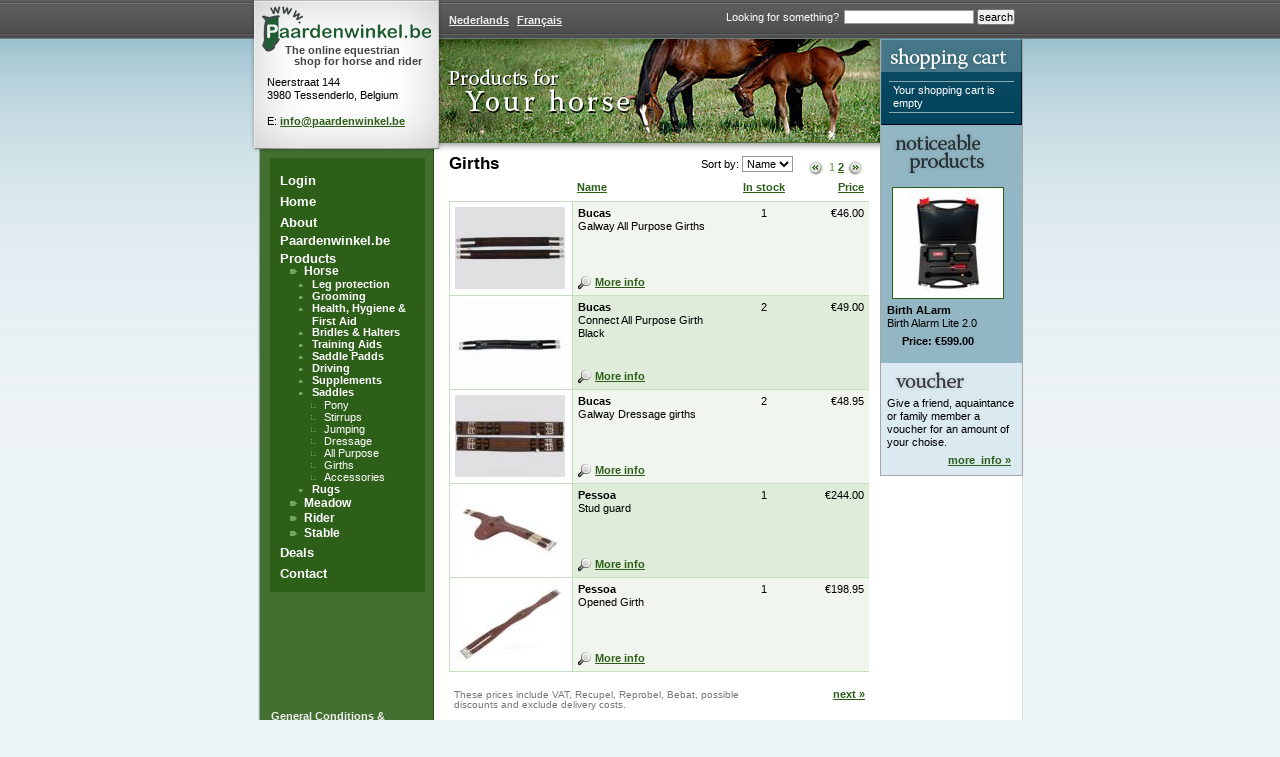

--- FILE ---
content_type: text/html; charset=utf-8
request_url: https://www.paardenwinkel.be/products/horse/saddles/girths
body_size: 5426
content:
<!DOCTYPE html PUBLIC "-//W3C//DTD XHTML 1.0 Transitional//EN" "http://www.w3.org/TR/2000/REC-xhtml1-200000126/DTD/xhtml1-transitional.dtd">
<html xmlns="http://www.w3.org/1999/xhtml" xml:lang="en" lang="en">
	<head>

		<meta http-equiv="content-type" content="text/html; charset=utf-8" />
		
		<title>Paardenwinkel.be - Girths</title>

		<meta name="title" content="Paardenwinkel.be - Girths" />
<meta name="description" content="Girths: Bucas Galway All Purpose Girths, Bucas Connect All Purpose Girth Black, Bucas Galway Dressage girths, Pessoa Stud guard, Pessoa Opened Girth, Pessoa Half Belly Girth, Protanner Belly Protector Girth, Bavière Girth Bavière, ..." />
<meta name="robots" content="index, follow" />
<meta name="language" content="en" />

		<link rel="stylesheet" type="text/css" media="screen" href="/css/main.css" />
<link rel="stylesheet" type="text/css" media="screen" href="/css/menu.css" />
<link rel="stylesheet" type="text/css" media="screen" href="/css/forms.css" />
<link rel="stylesheet" type="text/css" media="screen" href="/css/background.css" />
<link rel="stylesheet" type="text/css" media="screen" href="/css/logo.css" />
<link rel="stylesheet" type="text/css" media="screen" href="/css/leftbar.css" />
<link rel="stylesheet" type="text/css" media="screen" href="/css/center.css" />
<link rel="stylesheet" type="text/css" media="screen" href="/css/rightbar.css" />
<link rel="stylesheet" type="text/css" media="screen" href="/css/images.css" />
<link rel="stylesheet" type="text/css" media="screen" href="/css/switchLanguage.css" />

				<script type="text/javascript" src="/sf/js/prototype/prototype.js"></script>
<script type="text/javascript" src="/sf/js/prototype/controls.js"></script>
<script type="text/javascript" src="/sf/js/prototype/effects.js"></script>
<script type="text/javascript" src="/js/behaviour.js"></script>
<script type="text/javascript" src="/js/cssQuery/cssQuery-p.js"></script>
<script type="text/javascript" src="/js/main.js"></script>
<script type="text/javascript" src="/js/jsCss.js"></script>
<script type="text/javascript" src="/js/sortNpage.js"></script>
<script type="text/javascript" src="/js/modules/category.js"></script>
<script type="text/javascript" src="/js/modules/menu_item.js"></script>

		<link rel="shortcut icon" href="/favicon.ico" />

	</head>
	<body class="nsrv">
		<div id="container">
			<div id="wrapper">
				<div id="balk">
          <div id="search">
          <form method="post" action="/search/search">
	<label for="searchParam" style="width: 85px;">Looking for something?</label><input type="text" name="searchParam" id="searchParam" value="" />	<input type="submit" name="commit" value="search" />
</form>
          </div>
				</div>

				<div id="leftbar">
					<div id="logo">
						<div id="logoback"><a href="/en"><img alt="logo" src="/images/logo-trans.png" height="157" width="193" /></a></div>

<div id="logofront">
  <div id="slogan">
  	The online equestrian<br />&nbsp;&nbsp;&nbsp;shop for horse and rider  </div>

  <div id="contactInfo">
  	  	Neerstraat 144<br />  	3980 Tessenderlo, Belgium  	<br /><br />  	  	  	E: <a href="&#109;&#97;&#x69;&#108;&#x74;&#x6f;&#x3a;&#x69;&#x6e;&#102;&#111;&#64;&#x70;&#x61;&#97;&#x72;&#100;&#101;&#x6e;&#x77;i&#110;&#x6b;&#x65;&#x6c;&#x2e;&#x62;&#101;">&#105;&#110;&#102;&#x6f;&#x40;&#112;&#x61;&#x61;&#x72;&#x64;&#x65;&#x6e;w&#x69;&#110;&#x6b;&#x65;&#108;&#x2e;&#98;&#x65;</a>  </div>
</div>					</div>

					<div id="menu">
							<ul id="menuList-1"><li id="item_272"><a href="/_"> </a></li><li id="item_279"><a href="/login">Login</a></li><li id="item_2"><a href="/en">Home</a></li><li id="item_3"><a href="javascript:void(0);" onmouseover="window.status=window.defaultStatus; return true;" onclick="Element.toggle(this.nextSibling.nextSibling);">About Paardenwinkel.be</a> <ul id="about_paardenwinkel_be-3" style="display:none;"><li id="item_173"><a href="/about_paardenwinkel_be/impressum">Impressum</a></li><li id="item_188"><a href="/about_paardenwinkel_be/our_shop">Our Shop</a></li></ul></li><li id="item_4"><a href="javascript:void(0);" onmouseover="window.status=window.defaultStatus; return true;" onclick="Element.toggle(this.nextSibling.nextSibling);">Products</a> <ul id="products-4" style="display:none;"><li id="item_5"><a href="javascript:void(0);" onmouseover="window.status=window.defaultStatus; return true;" onclick="Element.toggle(this.nextSibling.nextSibling);">Horse</a> <ul id="horse-5" style="display:none;"><li id="item_57"><a href="javascript:void(0);" onmouseover="window.status=window.defaultStatus; return true;" onclick="Element.toggle(this.nextSibling.nextSibling);">Leg protection</a> <ul id="leg_protection-57" style="display:none;"><li id="item_58"><a href="/products/horse/leg_protection/travel_boots">Travel Boots</a></li><li id="item_59"><a href="/products/horse/leg_protection/over-reach_boots">Over-Reach Boots</a></li><li id="item_60"><a href="/products/horse/leg_protection/tendon_and_fetlock_boots">Tendon and Fetlock Boots</a></li><li id="item_61"><a href="/products/horse/leg_protection/bandages">Bandages</a></li></ul></li><li id="item_78"><a href="javascript:void(0);" onmouseover="window.status=window.defaultStatus; return true;" onclick="Element.toggle(this.nextSibling.nextSibling);">Grooming</a> <ul id="grooming-78" style="display:none;"><li id="item_79"><a href="/products/horse/grooming/insect_repellents">Insect Repellents</a></li><li id="item_81"><a href="/products/horse/grooming/coat_care">Coat Care</a></li><li id="item_82"><a href="/products/horse/grooming/leather_care">Leather Care</a></li><li id="item_83"><a href="/products/horse/grooming/hoof_care">Hoof Care</a></li><li id="item_85"><a href="/products/horse/grooming/horse_clippers">Horse Clippers</a></li></ul></li><li id="item_87"><a href="javascript:void(0);" onmouseover="window.status=window.defaultStatus; return true;" onclick="Element.toggle(this.nextSibling.nextSibling);">Health, Hygiene & First Aid</a> <ul id="health_hygiene_first_aid-87" style="display:none;"><li id="item_170"><a href="/products/horse/health_hygiene_first_aid/insect_repellents">Insect Repellents</a></li><li id="item_172"><a href="/products/horse/health_hygiene_first_aid/general_care">General Care</a></li><li id="item_196"><a href="/products/horse/health_hygiene_first_aid/first_aid">First Aid</a></li></ul></li><li id="item_89"><a href="javascript:void(0);" onmouseover="window.status=window.defaultStatus; return true;" onclick="Element.toggle(this.nextSibling.nextSibling);">Bridles & Halters</a> <ul id="bridles_halters-89" style="display:none;"><li id="item_90"><a href="/products/horse/bridles_halters/bridles">Bridles</a></li><li id="item_92"><a href="/products/horse/bridles_halters/halters">Halters</a></li><li id="item_93"><a href="/products/horse/bridles_halters/halter_leads">Halter Leads</a></li><li id="item_138"><a href="/products/horse/bridles_halters/bits_happy_mouth">Bits Happy Mouth</a></li><li id="item_217"><a href="javascript:void(0);" onmouseover="window.status=window.defaultStatus; return true;" onclick="Element.toggle(this.nextSibling.nextSibling);">Pessoa Metalab Bits</a> <ul id="pessoa_metalab_bits-217" style="display:none;"><li id="item_220"><a href="/products/horse/bridles_halters/pessoa_metalab_bits/egg_but_bit">Egg But Bit</a></li></ul></li></ul></li><li id="item_180"><a href="javascript:void(0);" onmouseover="window.status=window.defaultStatus; return true;" onclick="Element.toggle(this.nextSibling.nextSibling);">Training Aids</a> <ul id="training_aids-180" style="display:none;"><li id="item_181"><a href="/products/horse/training_aids/martingales">Martingales</a></li><li id="item_182"><a href="/products/horse/training_aids/gogues">Gogues</a></li><li id="item_183"><a href="/products/horse/training_aids/lunging">Lunging</a></li></ul></li><li id="item_192"><a href="/products/horse/saddle_padds">Saddle Padds</a></li><li id="item_253"><a href="javascript:void(0);" onmouseover="window.status=window.defaultStatus; return true;" onclick="Element.toggle(this.nextSibling.nextSibling);">Driving</a> <ul id="driving-253" style="display:none;"><li id="item_254"><a href="/products/horse/driving/harness">Harness</a></li></ul></li><li id="item_278"><a href="/products/horse/supplements">Supplements</a></li><li id="item_6"><a href="javascript:void(0);" onmouseover="window.status=window.defaultStatus; return true;" onclick="Element.toggle(this.nextSibling.nextSibling);">Saddles</a> <ul id="saddles-6" style="display:none;"><li id="item_177"><a href="/products/horse/saddles/pony">Pony</a></li><li id="item_239"><a href="/products/horse/saddles/stirrups">Stirrups</a></li><li id="item_7"><a href="/products/horse/saddles/jumping">Jumping</a></li><li id="item_44"><a href="/products/horse/saddles/dressage">Dressage</a></li><li id="item_41"><a href="/products/horse/saddles/all_purpose">All Purpose</a></li><li id="item_47"><a href="/products/horse/saddles/girths">Girths</a></li><li id="item_49"><a href="/products/horse/saddles/accessories">Accessories</a></li></ul></li><li id="item_8"><a href="javascript:void(0);" onmouseover="window.status=window.defaultStatus; return true;" onclick="Element.toggle(this.nextSibling.nextSibling);">Rugs</a> <ul id="rugs-8" style="display:none;"><li id="item_53"><a href="javascript:void(0);" onmouseover="window.status=window.defaultStatus; return true;" onclick="Element.toggle(this.nextSibling.nextSibling);">Turnout Rugs</a> <ul id="turnout_rugs-53" style="display:none;"><li id="item_273"><a href="/products/horse/rugs/turnout_rugs/removable_necks">Removable Necks</a></li><li id="item_55"><a href="/products/horse/rugs/turnout_rugs/winter">Winter</a></li><li id="item_56"><a href="/products/horse/rugs/turnout_rugs/mid_season">Mid Season</a></li><li id="item_54"><a href="/products/horse/rugs/turnout_rugs/summer">Summer</a></li></ul></li><li id="item_264"><a href="/products/horse/rugs/underblankets">Underblankets</a></li><li id="item_9"><a href="/products/horse/rugs/multi-purpose">Multi-purpose</a></li><li id="item_10"><a href="/products/horse/rugs/rain_rugs">Rain Rugs</a></li><li id="item_11"><a href="/products/horse/rugs/stable_rugs">Stable Rugs</a></li><li id="item_12"><a href="/products/horse/rugs/riding_rugs">Riding Rugs</a></li><li id="item_13"><a href="/products/horse/rugs/fly_rugs">Fly Rugs</a></li><li id="item_16"><a href="/products/horse/rugs/coolers">Coolers</a></li><li id="item_17"><a href="/products/horse/rugs/accessories">Accessories</a></li></ul></li></ul></li><li id="item_25"><a href="javascript:void(0);" onmouseover="window.status=window.defaultStatus; return true;" onclick="Element.toggle(this.nextSibling.nextSibling);">Meadow</a> <ul id="meadow-25" style="display:none;"><li id="item_115"><a href="/products/meadow/gate_handles">Gate handles</a></li><li id="item_96"><a href="javascript:void(0);" onmouseover="window.status=window.defaultStatus; return true;" onclick="Element.toggle(this.nextSibling.nextSibling);">Energizers</a> <ul id="energizers-96" style="display:none;"><li id="item_97"><a href="/products/meadow/energizers/mains_energizers">Mains energizers</a></li><li id="item_202"><a href="/products/meadow/energizers/accessories">Accessories</a></li></ul></li><li id="item_100"><a href="javascript:void(0);" onmouseover="window.status=window.defaultStatus; return true;" onclick="Element.toggle(this.nextSibling.nextSibling);">Conducting wires</a> <ul id="conducting_wires-100" style="display:none;"><li id="item_101"><a href="/products/meadow/conducting_wires/wire_rope">Wire, rope</a></li><li id="item_102"><a href="/products/meadow/conducting_wires/tape">Tape</a></li><li id="item_103"><a href="/products/meadow/conducting_wires/connectors">Connectors</a></li></ul></li><li id="item_104"><a href="javascript:void(0);" onmouseover="window.status=window.defaultStatus; return true;" onclick="Element.toggle(this.nextSibling.nextSibling);">Insulators</a> <ul id="insulators-104" style="display:none;"><li id="item_105"><a href="/products/meadow/insulators/tape">Tape</a></li><li id="item_106"><a href="/products/meadow/insulators/off-set">Off-set</a></li><li id="item_107"><a href="/products/meadow/insulators/mobile_poles">Mobile Poles</a></li><li id="item_205"><a href="/products/meadow/insulators/permanent_fence_posts">Permanent Fence Posts</a></li></ul></li></ul></li><li id="item_26"><a href="javascript:void(0);" onmouseover="window.status=window.defaultStatus; return true;" onclick="Element.toggle(this.nextSibling.nextSibling);">Rider</a> <ul id="rider-26" style="display:none;"><li id="item_267"><a href="/products/rider/accessories">Accessories</a></li><li id="item_73"><a href="/products/rider/bodyprotectors_fluo">Bodyprotectors & Fluo</a></li><li id="item_72"><a href="/products/rider/boots">Boots</a></li><li id="item_74"><a href="/products/rider/chaps">Chaps</a></li><li id="item_31"><a href="/products/rider/gloves">Gloves</a></li><li id="item_230"><a href="javascript:void(0);" onmouseover="window.status=window.defaultStatus; return true;" onclick="Element.toggle(this.nextSibling.nextSibling);">Riding Helmets</a> <ul id="riding_helmets-230" style="display:none;"><li id="item_231"><a href="/products/rider/riding_helmets/caps_for_adults">Caps for Adults</a></li><li id="item_232"><a href="/products/rider/riding_helmets/caps_for_children">Caps for Children</a></li></ul></li><li id="item_67"><a href="javascript:void(0);" onmouseover="window.status=window.defaultStatus; return true;" onclick="Element.toggle(this.nextSibling.nextSibling);">Riding Wear</a> <ul id="riding_wear-67" style="display:none;"></ul></li><li id="item_156"><a href="javascript:void(0);" onmouseover="window.status=window.defaultStatus; return true;" onclick="Element.toggle(this.nextSibling.nextSibling);">Whips & Spurs</a> <ul id="whips_spurs-156" style="display:none;"><li id="item_157"><a href="/products/rider/whips_spurs/jumping">Jumping</a></li><li id="item_187"><a href="/products/rider/whips_spurs/spurs">Spurs</a></li></ul></li></ul></li><li id="item_24"><a href="javascript:void(0);" onmouseover="window.status=window.defaultStatus; return true;" onclick="Element.toggle(this.nextSibling.nextSibling);">Stable</a> <ul id="stable-24" style="display:none;"><li id="item_62"><a href="javascript:void(0);" onmouseover="window.status=window.defaultStatus; return true;" onclick="Element.toggle(this.nextSibling.nextSibling);">Rubber Products</a> <ul id="rubber_products-62" style="display:none;"><li id="item_63"><a href="/products/stable/rubber_products/stable">Stable</a></li><li id="item_64"><a href="/products/stable/rubber_products/corridor">Corridor</a></li><li id="item_65"><a href="/products/stable/rubber_products/trailer_lorry">Trailer/Lorry</a></li><li id="item_66"><a href="/products/stable/rubber_products/rubber_ropes">Rubber Ropes</a></li><li id="item_119"><a href="/products/stable/rubber_products/wall_protection">Wall Protection</a></li><li id="item_195"><a href="/products/stable/rubber_products/tack_room">Tack Room</a></li></ul></li><li id="item_163"><a href="javascript:void(0);" onmouseover="window.status=window.defaultStatus; return true;" onclick="Element.toggle(this.nextSibling.nextSibling);">Stable equipment</a> <ul id="stable_equipment-163" style="display:none;"><li id="item_164"><a href="/products/stable/stable_equipment/saddle_racks">Saddle Racks</a></li><li id="item_197"><a href="/products/stable/stable_equipment/stable_equipment">Stable equipment</a></li><li id="item_209"><a href="/products/stable/stable_equipment/drinking_bowls">Drinking Bowls</a></li><li id="item_265"><a href="/products/stable/stable_equipment/feeders">Feeders</a></li></ul></li><li id="item_222"><a href="/products/stable/birth_alarm">Birth Alarm</a></li></ul></li></ul></li><li id="item_271"><a href="/products/deals">Deals</a></li><li id="item_18"><a href="/contact">Contact</a></li></ul>
	


						</div>

					

				</div>


				<div id="center">
					<div id="switchLanguage">
						<ul>
			<li><a href="/change_language/nl">Nederlands</a></li>
			<li><a href="/change_language/fr">Français</a></li>
	</ul>
					</div>

					<div id="pageheaderAlt">
	<img src="/images/pageheader_horse.jpg" alt="Pageheader_horse" />	<div id="pageheader_horse_caption" style="position:absolute;top:30px;left:10px;">
		<img width="181" height="44" alt="Pageheader horse caption" src="/images/en_GB/pageheader_horse_caption-trans.png" />	</div>
</div>
					<div id="content">
						<h1 style="float:left;margin-top:0;">Girths</h1>

  <div style="float:right;">
    <div style="float:left;padding:3px 15px 0 0;">
  		Sort by:
  		<select name="sort" onchange="m=(this.value == 3)?'string':null; snp.sortRowsBy(this.value, m);">
  			<option id="option2" value="2">Name</option>
  			<option id="option3" value="3">Stock</option>
  			<option id="option4" value="4">Price</option>
  		</select>
  	</div>

  	<div style="float:left;margin:8px 10px 0 0;">
  		<a href="#" onclick="snp.gotoFirstPage()" id="snpFirstPage"><img src="/images/bullets/first-trans.png" alt="first" width="16" height="16" class="paginationBullet" /></a>
  		<span id="snpPageNumbers" class="pagination"></span>
  		<a href="#" onclick="snp.gotoLastPage()" id="snpLastPage"><img src="/images/bullets/last-trans.png" alt="last" width="16" height="16" class="paginationBullet" /></a>
  	</div>
	</div>



  
	<table id="categoryTable" class="category clear">
		<thead>
			<tr>
				<th></th>
				<th><a href="#" onclick="snp.sortRowsBy(2);$('option2').selected=true;">Name</a></th>
				<th style="text-align:center;width:60px;"><a href="#" onclick="snp.sortRowsBy(3, 'string');$('option3').selected=true;">In stock</a></th>
				<th style="text-align:right;width:60px;"><a href="#" onclick="snp.sortRowsBy(4);$('option4').selected=true;">Price</a></th>
			</tr>
		</thead>

		<tfoot><tr><td colspan="4" style="height:5px;"></td></tr></tfoot>

		<tbody class="zebra">
														
			<tr>
			 	 <td class="pic">
			 	   <a href="/products/horse/saddles/girths/more_info/galway_all_purpose_girths"><img width="110" height="82" alt="Galway all purpose girths" src="/uploads/images/products/thumb/galway_all_purpose_girths.jpg" /></a>			 	   				 	   <div style="position:relative;height:1px;">
					 	   <div style="position:absolute;left:122px;top:-14px;width:120px;">
					 	     <img width="16" height="16" style="vertical-align:middle;" src="/images/bullets/moreInfo-trans.png" alt="MoreInfo-trans" /><a href="/products/horse/saddles/girths/more_info/galway_all_purpose_girths">More info</a>					 	   </div>
				 	   </div>
			 	   			 	 </td>

			 	 <td>
					 					 <strong>Bucas</strong><br />
					 Galway All Purpose Girths<br />
					 <br />


					 				 </td>

				 <td style="text-align:center">
				   			     			     1				 </td>

				 <td style="text-align:right;" class="last" nowrap>
                        €46.00				 </td>

			 </tr>
														
			<tr>
			 	 <td class="pic">
			 	   <a href="/products/horse/saddles/girths/more_info/connect_all_purpose_girth_black"><img width="110" height="82" alt="Bucas connect girth black singel zwart paardenwinkel" src="/uploads/images/products/thumb/bucas_connect_girth_black_singel_zwart_paardenwinkel.jpg" /></a>			 	   				 	   <div style="position:relative;height:1px;">
					 	   <div style="position:absolute;left:122px;top:-14px;width:120px;">
					 	     <img width="16" height="16" style="vertical-align:middle;" src="/images/bullets/moreInfo-trans.png" alt="MoreInfo-trans" /><a href="/products/horse/saddles/girths/more_info/connect_all_purpose_girth_black">More info</a>					 	   </div>
				 	   </div>
			 	   			 	 </td>

			 	 <td>
					 					 <strong>Bucas</strong><br />
					 Connect All Purpose Girth Black<br />
					 <br />


					 				 </td>

				 <td style="text-align:center">
				   			     			     2				 </td>

				 <td style="text-align:right;" class="last" nowrap>
                        €49.00				 </td>

			 </tr>
														
			<tr>
			 	 <td class="pic">
			 	   <a href="/products/horse/saddles/girths/more_info/galway_dressage_girths"><img width="110" height="82" alt="Galway dressage girths" src="/uploads/images/products/thumb/galway_dressage_girths.jpg" /></a>			 	   				 	   <div style="position:relative;height:1px;">
					 	   <div style="position:absolute;left:122px;top:-14px;width:120px;">
					 	     <img width="16" height="16" style="vertical-align:middle;" src="/images/bullets/moreInfo-trans.png" alt="MoreInfo-trans" /><a href="/products/horse/saddles/girths/more_info/galway_dressage_girths">More info</a>					 	   </div>
				 	   </div>
			 	   			 	 </td>

			 	 <td>
					 					 <strong>Bucas</strong><br />
					 Galway Dressage girths<br />
					 <br />


					 				 </td>

				 <td style="text-align:center">
				   			     			     2				 </td>

				 <td style="text-align:right;" class="last" nowrap>
                        €48.95				 </td>

			 </tr>
														
			<tr>
			 	 <td class="pic">
			 	   <a href="/products/horse/saddles/girths/more_info/stud_guard"><img width="110" height="82" alt="Tez72081 singel met springlap" src="/uploads/images/products/thumb/tez72081_singel_met_springlap.jpg" /></a>			 	   				 	   <div style="position:relative;height:1px;">
					 	   <div style="position:absolute;left:122px;top:-14px;width:120px;">
					 	     <img width="16" height="16" style="vertical-align:middle;" src="/images/bullets/moreInfo-trans.png" alt="MoreInfo-trans" /><a href="/products/horse/saddles/girths/more_info/stud_guard">More info</a>					 	   </div>
				 	   </div>
			 	   			 	 </td>

			 	 <td>
					 					 <strong>Pessoa</strong><br />
					 Stud guard<br />
					 <br />


					 				 </td>

				 <td style="text-align:center">
				   			     			     1				 </td>

				 <td style="text-align:right;" class="last" nowrap>
                        €244.00				 </td>

			 </tr>
														
			<tr>
			 	 <td class="pic">
			 	   <a href="/products/horse/saddles/girths/more_info/opened_girth"><img width="110" height="82" alt="Tez72087 open singel" src="/uploads/images/products/thumb/tez72087_open_singel.jpg" /></a>			 	   				 	   <div style="position:relative;height:1px;">
					 	   <div style="position:absolute;left:122px;top:-14px;width:120px;">
					 	     <img width="16" height="16" style="vertical-align:middle;" src="/images/bullets/moreInfo-trans.png" alt="MoreInfo-trans" /><a href="/products/horse/saddles/girths/more_info/opened_girth">More info</a>					 	   </div>
				 	   </div>
			 	   			 	 </td>

			 	 <td>
					 					 <strong>Pessoa</strong><br />
					 Opened Girth<br />
					 <br />


					 				 </td>

				 <td style="text-align:center">
				   			     			     1				 </td>

				 <td style="text-align:right;" class="last" nowrap>
                        €198.95				 </td>

			 </tr>
														
			<tr>
			 	 <td class="pic">
			 	   <a href="/products/horse/saddles/girths/more_info/half_belly_girth"><img width="110" height="76" alt="Tez72084 anatomische singel" src="/uploads/images/products/thumb/tez72084_anatomische_singel.jpg" /></a>			 	   				 	   <div style="position:relative;height:1px;">
					 	   <div style="position:absolute;left:122px;top:-14px;width:120px;">
					 	     <img width="16" height="16" style="vertical-align:middle;" src="/images/bullets/moreInfo-trans.png" alt="MoreInfo-trans" /><a href="/products/horse/saddles/girths/more_info/half_belly_girth">More info</a>					 	   </div>
				 	   </div>
			 	   			 	 </td>

			 	 <td>
					 					 <strong>Pessoa</strong><br />
					 Half Belly Girth<br />
					 <br />


					 				 </td>

				 <td style="text-align:center">
				   			     			     -				 </td>

				 <td style="text-align:right;" class="last" nowrap>
                        €227.95				 </td>

			 </tr>
														
			<tr>
			 	 <td class="pic">
			 	   <a href="/products/horse/saddles/girths/more_info/belly_protector_girth"><img width="110" height="82" alt="Protanner springsingel leder sangle bavette" src="/uploads/images/products/thumb/protanner_springsingel_leder_sangle_bavette.jpg" /></a>			 	   				 	   <div style="position:relative;height:1px;">
					 	   <div style="position:absolute;left:122px;top:-14px;width:120px;">
					 	     <img width="16" height="16" style="vertical-align:middle;" src="/images/bullets/moreInfo-trans.png" alt="MoreInfo-trans" /><a href="/products/horse/saddles/girths/more_info/belly_protector_girth">More info</a>					 	   </div>
				 	   </div>
			 	   			 	 </td>

			 	 <td>
					 					 <strong>Protanner</strong><br />
					 Belly Protector Girth<br />
					 <br />


					 				 </td>

				 <td style="text-align:center">
				   			     			     -				 </td>

				 <td style="text-align:right;" class="last" nowrap>
                        €122.95				 </td>

			 </tr>
														
			<tr>
			 	 <td class="pic">
			 	   <a href="/products/horse/saddles/girths/more_info/girth_baviere"><img width="110" height="82" alt="Singel buffelleer sangle cuir de buffle" src="/uploads/images/products/thumb/singel_buffelleer_sangle_cuir_de_buffle.jpg" /></a>			 	   				 	   <div style="position:relative;height:1px;">
					 	   <div style="position:absolute;left:122px;top:-14px;width:120px;">
					 	     <img width="16" height="16" style="vertical-align:middle;" src="/images/bullets/moreInfo-trans.png" alt="MoreInfo-trans" /><a href="/products/horse/saddles/girths/more_info/girth_baviere">More info</a>					 	   </div>
				 	   </div>
			 	   			 	 </td>

			 	 <td>
					 					 <strong>Bavière</strong><br />
					 Girth Bavière<br />
					 <br />


					 				 </td>

				 <td style="text-align:center">
				   			     			     2				 </td>

				 <td style="text-align:right;" class="last" nowrap>
                        €56.95				 </td>

			 </tr>
				</tbody>


	</table>

	<div class="gray small" style="margin-left:5px;width:300px;">
		These prices include VAT, Recupel, Reprobel, Bebat, possible discounts and exclude delivery costs.	</div>

	<div style="float:right;margin:-22px 10px 0 0;">
		<a id="snpPreviousPageLink" href="#" onclick="snp.gotoPreviousPage();">&laquo; previous</a>&nbsp;
		<a id="snpNextPageLink" href="#" onclick="snp.gotoNextPage();">next &raquo;</a>
	</div>







					</div>
				</div>



				<div id="rightbar">
					<div id="cart">
						<div id="botimg">
							<div id="topimg">
								<img width="130" height="29" alt="Shoppingcart" src="/images/en_GB/shoppingcart-trans.png" />
<div id="cartContent">
	<div id="creditCardLogos">
  <ul>
  </ul></div>
<div id="cartItemList">
	Your shopping cart is empty</div>


</div>

							</div>
						</div>
					</div>


						<div id="noticeables">
		<img width="96" height="47" alt="Product noticeable" src="/images/en_GB/product_noticeable-trans.png" />
				  <a href="/products/stable/birth_alarm/more_info/birth_alarm_lite_2_0"><img width="110" height="110" alt="Paardenwinkel.be birth alarm lite 2.0" src="/uploads/images/products/thumb/paardenwinkel.be_birth_alarm_lite_2.0.jpg" /></a><br />

			<b><strong>Birth ALarm</strong></b><br />
			Birth Alarm Lite 2.0<br />
      <p id="price">
		<b>Price: €599.00</b>
</p>



        
		
			</div>


					<div id="vouchers">
						<img width="76" height="24" alt="Vouchers" src="/images/en_GB/vouchers-trans.png" /><br />

Give a friend, aquaintance or family member a voucher for an amount of your choise.
<p style="text-align:right;margin-bottom:3px;"><a href="/voucher">more_info &raquo;</a></p>


					</div>

				</div>


				<div id="notices">
          <div id="creditCardLogos">
            <ul>
  </ul>          </div>
        
      		<div id="disclaimerNprivacy" style="width:155px;">
      		  <a href="/info/disclaimer">General Conditions & Disclaimer</a><br />
<a href="/info/privacy_policy">privacy policy</a>      		</div>
				</div>

				<div id="footer">
				</div>



			</div>



		</div>



  <script src="//www.google-analytics.com/urchin.js" type="text/javascript">
  
  </script>
  
  <script type="text/javascript">
  
  _uacct = "UA-779096-1";
  
  urchinTracker();
  
  </script>
	</body>
</html>


--- FILE ---
content_type: text/css
request_url: https://www.paardenwinkel.be/css/main.css
body_size: 1227
content:
* {
	margin: 0;
	padding: 0;
}

body {
	background-color: #EDF4F6;
	background-image: url('/images/back.jpg');
	background-position: top center;
	background-repeat: repeat-x;

	border: 0;

	font-family: Tahoma, Verdana, Geneva, sans-serif;
	font-size: 11px;
	line-height: 120%;
	font-style: normal;
	font-weight: normal;
	color: #000000;
}

#container {
	width: 780px;
	margin: auto;
}

/* http://orderedlist.com/articles/clearing-floats-fne/ */
#wrapper {
	position: relative;
	width: 780px;
	float: left;
	background-image: url('/images/backvertical.jpg');
	background-position: 8px 0;
	background-repeat: repeat-y;
}

#footer {
	background-image: url('/images/backvertical_bottom.jpg');
	background-position: 8px bottom;
	background-repeat: no-repeat;
	height: 8px;
	clear: both;
}


a:link, a:visited {
	color: #2D5F19;
	font-size: 11px;
	font-weight: bold;
	text-decoration: underline;
	line-height: 13px;
}

a:hover, a:active {
	color: #558442;
	font-size: 11px;
	font-weight: bold;
	text-decoration: underline;
	line-height: 13px;
}

span.active
{
  color: #558442;
	font-size: 11px;
	font-weight: bold;
	line-height: 13px;
}

a img {
	border: 1px solid #2D5F19;
}

a:link.h1, a:visited.h1, a:hover.h1, a:active.h1
{
	font-size: 17px;
}


h1 {
	font-size: 17px;
	line-height: 140%;
	clear: both;
	word-spacing: 2px;

	margin-top: 3px;
	margin-bottom: 3px;
}

h2 {
	font-size: 16px;
	line-height: 130%;
	text-indent: 5px;
	clear: both;
	font-weight: bold;
	margin-top: 2px;
	margin-bottom: 2px;
}

h3 {
	font-size: 15px;
	font-weight: bold;
	line-height: 120%;
	text-indent: 10px;
	clear: both;

	margin-top: 1px;
	margin-bottom: 1px;
}

h4 {
	font-size: 13px;
	font-weight: bold;
	text-indent: 10px;
}

h5 {
	font-size: 11px;
	font-weight: bold;
	text-indent: 10px;
}

p {
	margin: 5px 5px 10px 15px;
}

p.atLine {
	margin: 5px 5px 10px 0;
}

ul, ol {
	margin: 5px 5px 10px 30px;
}

ul.atLine {
  margin: 0 5px 10px 20px;
  color: #777777;
}

ul.csv {
	display: inline;
	margin: 0;
	padding: 0;
}

ul.csv li {
	display: inline;
	margin-right: 1px;
	/* white-space: nowrap; */
}


ul.clean {
	list-style-image: none;
	list-style-type: none;
	margin: 5px 3px 10px 5px;
	padding: 0;
}

ul.horizontal
{
	margin: 5px;
}

ul.horizontal li
{
	display: inline;
	margin-right:5px;
}




dl {
	margin-top: 5px;
	margin-bottom: 10px;
}

dt {

}

dd {
	margin-left: 10px;
}


table {
	border-collapse: collapse;
	margin: 5px 0 5px 0;
}

thead tr:last-child th {
	padding-bottom: 7px;
}

tfoot tr:first-child td {
	padding-top: 3px;
}

th {
	line-height: 100%;
}


tbody.zebra tr:nth-child(odd) {
	background-color: #F0F5EE;
}

tbody.zebra tr:nth-child(even) {
	background-color: #DEECD9;
}



strong.highlight {
	background-color: #DBEAF0;
}

strike {
	color: #777777;
}


/* CLASSES */



.helpBoxContainer {
	position:absolute;
	z-index:100;
	right:20px;
	padding:3px;
	text-align:right;
}

.helpBoxContainer a:link, .helpBoxContainer a:visited {
	color: #628ABA;
	font-size: 11px;
	font-weight: bold;
	text-decoration: underline;
	line-height: 13px;
}

.helpBoxContainer a:hover, .helpBoxContainer a:active {
	color: #719DCD;
	font-size: 11px;
	font-weight: bold;
	text-decoration: underline;
	line-height: 13px;
}

.helpBox {
	background-color: #E9EFF2;
	border: 1px solid #BAD1DA;
	margin: 4px 0 8px 16px;
	padding: 3px 4px 3px 0px;
	text-align:left;
}

.small {
	font-size: 10px;
	line-height: 100%;
}

.right {
	text-align: right;
}

.red {
	color: #AA1E02;
}

.lightGray {
	color: #CCCCCC;
}

.gray {
	color: #777777;
}

.clear {
	float: none;
	clear: both;
	height: 1px;
	overflow: hidden;
}

.noFloat {
	float: none !important;
}

#creditCardLogos ul
{
  margin: 0;
  padding: 0;
}

#creditCardLogos ul li
{
  display: inline;
  margin-right: 2px;
}

#creditCardLogos img
{
  margin: 0 !important;
  padding: 0 !important;
}


blockquote
{
  margin-left: 15px;
}


--- FILE ---
content_type: text/css
request_url: https://www.paardenwinkel.be/css/menu.css
body_size: 462
content:
.hoverclass {
	height: 1px;
	background-color: red;
}

#menu {
	background-color: #2D5F19;
	color: #ffffff;
	margin: 4px 0 10px 20px;
	padding: 10px 5px 5px 10px;
	width: 140px;
}

#adminmenu {
	border-top: 1px solid #ccc;
	margin-right: 5px;
	padding: 5px;
}

#menu ul {
	margin:0;
	list-style-type: none;
}
#menu ul li {
	margin: 0 0 5px 0;
	line-height: 16px;
}
#menu ul li a {
	color: #ffffff;
	font-size: 13px;
	font-weight: bold;
	text-decoration: none;
}
#menu ul li a:hover, #menu ul a:active {
	text-decoration: underline;
}




#menu ul ul {
	margin:0 0 0 24px;
	list-style-image: url('../images/bullets/lvl2.gif');
}
#menu ul ul li {
	margin: 0 0 1px 0;
	padding: 0;
	line-height: 14px;
}
#menu ul ul li a:link, #menu ul ul li a:visited {
	color: #ffffff;
	font-size: 12px;
	font-weight: bold;

	text-decoration: none;
}
#menu ul ul li a:hover, #menu ul ul li a:active {
	text-decoration: underline;
}




#menu ul ul ul {
	margin:0 0 0 8px;
	list-style-image: url('../images/bullets/lvl3.gif');
}
#menu ul ul ul li {
	margin: 0 0 -1px 0;
	padding: 0;
	line-height: 12px;
}
#menu ul ul ul li a:link, #menu ul ul ul li a:visited, #adminmenu a:link, #adminmenu a:visited {
	color: #ffffff;
	font-size: 11px;
	font-weight: bold;
	text-decoration: none;
}
#menu ul ul ul li a:hover, #menu ul ul ul li a:active, #adminmenu a:hover, #adminmenu a:active {
	text-decoration: underline;
}




#menu ul ul ul ul {
	margin:0 0 0 12px;
	list-style-image: url('../images/bullets/lvl4.gif');
}
#menu ul ul ul ul li {
	margin: 0 0 -1px 0;
	padding: 0;
	line-height: 10px;
}
#menu ul ul ul ul li a:link, #menu ul ul ul ul li a:visited {
	color: #ffffff;
	font-size: 11px;
	font-weight: normal;
	text-decoration: none;
}
#menu ul ul ul ul li a:hover, #menu ul ul ul li a:active {
	text-decoration: underline;
}



--- FILE ---
content_type: text/css
request_url: https://www.paardenwinkel.be/css/forms.css
body_size: 669
content:
div.form, div.formInverse {
	padding: 0 5px 0 5px;
	margin: 2px;
	clear: both;
}

div.form label, div.formError label {
	margin: 2px 4px 0 0;
	width: 85px;
	float: left;
	line-height: 105%;
}

div.formInverse label, div.formErrorInverse label {
	margin: 2px 4px 0 0;
}

div.form input, div.formError input {
	margin: 0 3px 0 0;
	font-family: Tahoma, Verdana, Geneva, sans-serif;
	font-size: 11px;
}

div.formInverse input, div.formErrorInverse input {
	margin: 3px 6px 15px 3px;
	float: left;
	font-family: Tahoma, Verdana, Geneva, sans-serif;
	font-size: 11px;
}

div.formError, div.formErrorInverse {
	padding: 0 5px 4px 5px;
	margin: 5px 2px 5px 2px;
	background-color: #FFDFDF;
	border: 1px solid #FFBFBF;
}

div.formError p, div.formErrorInverse p {
	margin: 5px 0 3px 0;
	font-style: italic;
}

div.formCorrect {
	padding: 10px;
	margin: 5px 2px 5px 2px;
	background-color: #E4EFE0;
	border: 1px solid #B3CFA8;
}

fieldset {
	margin: 3px 5px 0 5px; /* margin-bottom has to be 0, or weird shifting bug.*/
	padding: 3px 10px 10px 10px;
	border: 1px solid #ccc;
	background-color: #fafafa;
	clear: both;
}

fieldset fieldset {
	padding: 3px 3px 10px 5px;
	background-color: #f6f6f6;
}

fieldset fieldset fieldset {
	border-top: 1px solid #aaa;
	border-right: 0;
	border-bottom: 0;
	border-left: 0;

	padding: 0 5px 10px 5px;
	margin-top: 10px;
}

legend {
	font-weight: bold;
	color: #497786;
	padding: 0 5px 0 5px;
	margin: 0 0 5px 0;
}

legend.large {
	font-weight: bold;
	font-size: 16px;
	color: #497786;
	padding: 0 5px 0 5px;
	margin: 0 0 5px 0;
}

label {
	margin: 2px 4px 0 0;
	width: 85px;

}



select, textarea {
	margin: 1px 0 1px 0;
	font-family: Tahoma, Verdana, Geneva, sans-serif;
	font-size: 11px;
}


input {
	margin: 1px 3px 1px 0;
	padding: 1px 2px 1px 2px;
	font-family: Tahoma, Verdana, Geneva, sans-serif;
	font-size: 11px;
}

input[type="text"], input[type="password"], select, textarea {
	background-color: #fff;
	border: 1px solid #999;
}

input[type="text"]:hover, input[type="password"]:hover, select:hover, textarea:hover {
	border-color: #436F30;
}

input[type="text"]:focus, input[type="password"]:focus {
	background-color: #E8FFDF;
}

input[type="submit"] {
	margin: 5px 5px 5px 12px;
	padding: 3px;
	clear: both;
}


--- FILE ---
content_type: text/css
request_url: https://www.paardenwinkel.be/css/background.css
body_size: 272
content:
#balk {
	float: left;
	width: 100%;
	height: 39px;
	background-image: url('/images/balk.jpg');
	background-position: top left;
	background-repeat: repeat-x;
  text-align: right;
  color: #fff;
}



#search
{
  margin-right: 15px;
  margin-top: 9px;
  position: absolute;
  right: 0;
  z-index: 5;
}

#search *
{
  padding: 0;
  margin: 0;
}

#search #searchParam
{
  margin-bottom: 1px;
  margin-left: 5px;
}

#search input[type=text]
{
  margin-bottom: 0;
}


--- FILE ---
content_type: text/css
request_url: https://www.paardenwinkel.be/css/logo.css
body_size: 228
content:
#logo {
	height: 157px;
	width: 193px;
}

#logo a img {
  border: 0;
}

#logoback {
  position:absolute;
  z-index:2;
  margin-top:-1px;
}

#logofront {
  position:absolute;
  z-index:3;
  top: 45px;
  width: 195px;
  height: 110px;
}


#slogan {
	padding-left: 35px;
	line-height: 100%;

	color: #444;
	font-weight: bold;
}


#contactInfo {
	padding: 9px 0 0 17px;
}







--- FILE ---
content_type: text/css
request_url: https://www.paardenwinkel.be/css/leftbar.css
body_size: 293
content:
#leftbar {
	float: left;
	margin: -42px 0 0 0;
	width: 193px;
}

#notices {
	position: relative;
	left: 21px;
	width: 747px;
	clear: left;
}

#notices a:link, #notices a:visited {
	color: #eeeeee;
	font-size: 11px;
	font-weight: bold;
	text-decoration: underline;
}

#notices a:hover, #notices a:active {
	color: #ffffff;
	font-size: 11px;
	font-weight: bold;
	text-decoration: underline;
}

#userAccountMenu {
  width: 155px;
  list-style-image: none;
	list-style-type: none;
	margin: 0 0 30px 22px;
	padding: 0;
}

#userAccountMenu a:link, #userAccountMenu a:visited {
	color: #eeeeee;
	font-size: 11px;
	font-weight: bold;
	text-decoration: underline;
}

#userAccountMenu a:hover, #userAccountMenu a:active {
	color: #ffffff;
	font-size: 11px;
	font-weight: bold;
	text-decoration: underline;
}


--- FILE ---
content_type: text/css
request_url: https://www.paardenwinkel.be/css/center.css
body_size: 737
content:
#center {
	float: left;
	width: 446px;
	margin: -39px 0 0 -9px;
	position: relative;
}


#pageheader {
	background-image: url('/images/header.jpg');
	background-repeat: repeat-x;
	background-color: #ffffff;

	position: relative;
	margin-left: 5px;

	height: 113px;
	padding: 5px 0 0 5px;
}

#pageheaderAlt {
	position: relative;
	margin-left: 5px;

	height: 113px;
	margin-right: -2px;
}


#pageheader img {
	margin: 0;
}

#pageheader p {

	margin: 0 10px 0 15px;
	padding: 5px 10px 0 0;
	color: #ffffff;

}

#content {
	margin: 0 5px 0 15px;
}



img.paginationBullet {
	border: 0px;
	vertical-align: middle;
}

span.pagination {
	color: #87B474;
	font-weight: bold;
}



.lightGreen {
	background-color: #DEECD9;
}

.lighterGreen {
	background-color: #F0F5EE;
}

th {
	text-align: left;
	padding: 3px 5px 1px 5px;
}

td {
	padding: 0 3px 0 6px;
}

td img {
	border: 0;
}



table.category {
	width: 420px;
}

/* FF */

table.category tbody tr {
	border: 1px solid #C7DDBF;
}


/* IE */

table.category tbody td {
	border-top: 1px solid #C7DDBF;
	border-bottom: 1px solid #C7DDBF;
}
table.category td.last {
	border-right: 1px solid #C7DDBF;
}




table.category td {
	padding: 5px;
	vertical-align: top;
}

table.category td.pic {
	background-color: #ffffff;
	border: 1px solid #C7DDBF;
	width: 110px;
}




#moreInfoLeft {
	float: left;
	text-align: left;
	width: 165px;
}

#otherProducts p {
	border-bottom: 1px solid #ccc;
}

#moreInfoLeft p {
	margin-left: 10px;
}

#moreInfoRight {
	float: left;
	width: 250px;
	margin-left: 5px;
	padding: 5px 0 5px 0;

	background-color: #F0F5EE;
	border: 1px solid #C7DDBF;

}

#moreInfoRight table, #moreInfoRight form {
	margin-left: 5px;
}

#moreInfoRight p#price {
  margin: 5px 0 10px 0;
  padding: 5px 0 0 0;
	width: 150px;
	border-top: 1px solid #ccc;
}

#availableInStock {
	background-color: #DEECD9;
	border-top: 1px solid #C7DDBF;
	border-bottom: 1px solid #C7DDBF;
	padding: 5px 0 5px 0;
}



p#productReviewComment {
	width: 300px;
	background-color: #eee;
	padding: 5px;
}


#id_payment_methods
{
  margin: 0;
}

#id_payment_methods li
{
  margin-bottom: 10px;
  list-style-type: none;
}


--- FILE ---
content_type: text/css
request_url: https://www.paardenwinkel.be/css/rightbar.css
body_size: 446
content:
#rightbar {
	float: left;
	width: 141px;

	border-right: 1px solid #A6A6A6;
	border-bottom: 1px solid #A6A6A6;
	border-left: 1px solid #A6A6A6;

	color: #000000;

	overflow: hidden;
}


#rightbar img {
	margin: 5px;
}


#cart {
	background-color: #1E596F;
	color: #ffffff;
}

#cart #topimg {
	background-image: url('/images/carttop.jpg');
	background-position: top left;
	background-repeat: no-repeat;
}
#cart #botimg {
	background-image: url('/images/cartbot.jpg');
	background-position: bottom left;
	background-repeat: no-repeat;
}


#cart a:link, #cart a:visited {
	color: #eeeeee;
	font-size: 11px;
	font-weight: bold;
	text-decoration: underline;
}

#cart a:hover, #cart a:active {
	color: #ffffff;
	font-size: 11px;
	font-weight: bold;
	text-decoration: underline;
}

#cartContent {
	padding: 0 5px 5px 8px;
}

#cartItemList {
	margin: 3px 3px 7px 0;
	padding: 2px 2px 2px 4px;
	border-top: 1px solid #8CAAB5;
	border-bottom: 1px solid #8CAAB5;
}


#noticeables {
	padding: 0 6px 5px 6px;
	background-color: #92B6C3;
}

#vouchers {
	padding: 0 6px 5px 6px;
	background-color: #DBEAF0;
}




--- FILE ---
content_type: text/css
request_url: https://www.paardenwinkel.be/css/images.css
body_size: 194
content:
img {
	margin: 0 2px 0 0;
  /*behavior:	url('/js/pngbehavior.htc');*/
}


a.borderOnHoverMenu img {
	border: 1px solid #2D5F19;
	background-color: #ffffff;
	padding: 1px;
}

a.borderOnHoverMenu:hover img {
	border: 1px solid #ffffff;
	padding: 1px;
}

a.borderOnHover img {
	border: 1px solid #ffffff;
	background-color: #bbbbbb;
	padding: 1px;
}

a.borderOnHover:hover img {
	border: 1px solid #2D5F19;
	padding: 1px;
}





--- FILE ---
content_type: text/css
request_url: https://www.paardenwinkel.be/css/switchLanguage.css
body_size: 193
content:
#switchLanguage ul {
	margin: 14px 0 12px 15px;
}

#switchLanguage ul li {
	display: inline;
	margin-right:5px;
}

#switchLanguage a:link, #switchLanguage a:visited {
	color: #eeeeee;
	font-size: 11px;
	font-weight: bold;
	text-decoration: underline;
}

#switchLanguage a:hover, #switchLanguage a:active {
	color: #ffffff;
	font-size: 11px;
	font-weight: bold;
	text-decoration: underline;
}


--- FILE ---
content_type: application/javascript
request_url: https://www.paardenwinkel.be/js/modules/menu_item.js
body_size: 500
content:
function load()
{
	var menuContainers = $$('#menuList-1 ul');

	var uri = window.location.toString();
	var parameters = uri.split('/');

	// strip host
	parameters.shift();
	parameters.shift();
	parameters.shift();

	// strip front controller if exists
	if (parameters[0].indexOf('.php') > -1) parameters.shift();

		// hide/show inactive/active menuitems
	menuContainers.each(function(container)
	  {
	    var containerId = container.id.substring(0, container.id.lastIndexOf('-'));

	    var depth = -1;
	    var parent = container.parentNode;
	    while(parent.tagName && parent.tagName != 'DIV')
	    {
	      if (parent.tagName == 'UL')
	      {
	        depth++;
	      }

	      parent = parent.parentNode;
	    }

	    var index = parameters.indexOf(containerId);
	    if (index > -1)
	    {
	      if (index == depth && containerId != '1_2_3_verkocht_')
	      {
	        Element.show(container);
	      }
	      else
	      {
	        //alert(index + ' - ' + depth);
	      }
	    }
	    else
	    {
	      Element.hide(container);
	    }
	  }
	)
}

Event.observe(window, 'load', load, false);


--- FILE ---
content_type: application/javascript
request_url: https://www.paardenwinkel.be/js/main.js
body_size: 942
content:
function focusFirstInputField()
{
	var inputFields = cssQuery('div.form input[type="text"]');
	if (inputFields[0]) inputFields[0].focus();
}

function redirectTo(url)
{
	window.location.href = url;
}

function universalValues(inputName)
{
	var fields = cssQuery('input[type="text"][id~="' + inputName + '"]');

	var i = 0;
	var value = '';
	fields.each(function(field)
		{
			if (i==0)
			{
				value = field.value;
			}
			else
			{
				field.value = value;
			}
			i++;
		}
	)
}

var rslt = navigator.appVersion.match(/MSIE (\d+\.\d+)/, '');
var version = (rslt != null)? Number(rslt[1]) : 0;
var itsAllGood = (version >= 5.5 && version < 7);





if (navigator.platform == "Win32" && navigator.appName == "Microsoft Internet Explorer" && window.attachEvent && itsAllGood)
{
	document.writeln('<style type="text/css">img { visibility:hidden; } </style>');
	window.attachEvent("onload", fnLoadPngs);
}


function fnLoadPngs()
{
	for (var i = document.images.length - 1, img = null; (img = document.images[i]); i--)
	{
		if (itsAllGood && img.src.match(/\.png$/i) != null)
		{
			fnFixPng(img);
			img.attachEvent("onpropertychange", fnPropertyChanged);
		}
		img.style.visibility = "visible";
	}
}

function fnPropertyChanged()
{
	if (window.event.propertyName == "src")
	{
		var el = window.event.srcElement;
		if (!el.src.match(/blank\.gif$/i))
		{
			el.filters.item(0).src = el.src;
			el.src = "/images/blank.gif";
		}
	}
}

function fnFixPng(img)
{
	var src = img.src;
	img.style.width = img.width + "px";
	img.style.height = img.height + "px";
	img.style.filter = "progid:DXImageTransform.Microsoft.AlphaImageLoader(src='" + src + "', sizingMethod='scale')"
	img.src = "/images/blank.gif";
}


// disable rightclick on images "protection"
document.oncontextmenu = function(e)
{
  var element = (e)? e.target : event.srcElement;

  if (element.tagName == 'IMG') return false;
}


Event.observe(window, 'load', focusFirstInputField, false);



--- FILE ---
content_type: application/javascript
request_url: https://www.paardenwinkel.be/js/sortNpage.js
body_size: 1800
content:
var sortNpage = Class.create();

sortNpage.prototype =
{
	initialize: function(table, rowsPerPage, sortColumn)
	{
		if (!$(table)) return;

		this.tbody = $(table).getElementsByTagName('tbody')[0];
		this.rows = $A(this.tbody.getElementsByTagName('tr'));

		this.rowCount = this.rows.length;

		this.thead = $(table).getElementsByTagName('thead')[0];
		this.columnCount = this.thead.getElementsByTagName('th').length;


		if (sortColumn && sortColumn <= this.columnCount)
		{
			this.sortRowsBy(sortColumn);
		}

		this.rowsPerPage = rowsPerPage;
		this.lastPage = Math.ceil(this.rowCount / this.rowsPerPage);

		this.maxVisiblePageNumbers = 5;

		this.gotoPage(1);
	},


	sortRowsBy: function(column, columnType)
	{
		var rows = this.rows;


		if (!columnType)
		{
			var firstCell = rows[0].getElementsByTagName('td')[column - 1].innerHTML.stripTags().toLowerCase();

			// type bubbling
			var type = 'string';
	    if (firstCell.match(/^\d\d[\/-]\d\d[\/-]\d\d\d\d$/) || firstCell.match(/^\d\d[\/-]\d\d[\/-]\d\d$/)) type = 'date';
	    if (firstCell.match(/^-?[£$€]?\s*[0-9\.\,]+\s*[£$€]?/)) type = 'currency';
	    if (firstCell.match(/^[\d\.]+$/)) type = 'numeric';
		}
		else
		{
			var type = columnType;
		}

    //alert(type);


    var sortMethod = (this.sortMethod == 'asc' && column == this.column)? 'desc' : 'asc';

    this.sortMethod = sortMethod;
    this.column = column;



		function sortFx(a, b)
		{
			var aVal = a.getElementsByTagName('td')[column - 1].innerHTML;
	    var bVal = b.getElementsByTagName('td')[column - 1].innerHTML;



	    if (type == '') return;

	    if (type == 'string')
	    {
	    	aVal = aVal.stripTags().toLowerCase();
	    	bVal = bVal.stripTags().toLowerCase();

	    	if (aVal == bVal) return 0;
		    if (sortMethod == 'asc')
		    {
		    	return (aVal < bVal)? -1 : 1;
		    }
		    // desc
		    return (aVal < bVal)? 1 : -1;
	    }


	    if (type == 'date')
	    {
	    	aVal = aVal.stripTags().toLowerCase();
	    	bVal = bVal.stripTags().toLowerCase();

	    	if (aVal.length == 10) {
		        aDate = aVal.substr(6, 4) + aVal.substr(3, 2) + aVal.substr(0, 2);
		    } else {
		        year = aVal.substr(6, 2);
		        if (parseInt(year) < 50) { year = '20' + year; } else { year = '19' + year; }

		        aDate = year + aVal.substr(3, 2) + aVal.substr(0, 2);
		    }

		    if (bVal.length == 10) {
		        bDate = bVal.substr(6, 4) + bVal.substr(3, 2) + bVal.substr(0, 2);
		    } else {
		        year = bVal.substr(6, 2);
		        if (parseInt(year) < 50) { year = '20' + year; } else { year = '19' + year; }

		        bDate = year + bVal.substr(3, 2) + bVal.substr(0, 2);
		    }

		    if (aDate == bDate) return 0;

		    if (sortMethod == 'asc')
		    {
		    	if (aDate < bDate) return -1;
		    	return 1;
		    }
		    // desc
		    if (aDate < bDate) return 1;
		    return -1;
	    }


	    if (type == 'currency')
	    {
	    	// remove <strike> elements and their content
	    	aVal = aVal.replace(/<strike>.*<\/strike>/, '');
	    	bVal = bVal.replace(/<strike>.*<\/strike>/, '');

	    	aVal = aVal.stripTags();
	    	bVal = bVal.stripTags();

	    	aVal = aVal.replace(/[^0-9]/g, '');
	    	bVal = bVal.replace(/[^0-9]/g, '');

	    	//alert(parseFloat(aVal) + ' - ' + parseFloat(bVal));

	    	if (sortMethod == 'asc') return parseFloat(aVal) - parseFloat(bVal);
	    	// desc
	    	return parseFloat(bVal) - parseFloat(aVal);
	    }


	    if (type == 'numeric')
	    {
	    	aVal = aVal.stripTags();
	    	bVal = bVal.stripTags();

	    	aVal = parseFloat(aVal);
		    bVal = parseFloat(bVal);



			  if (sortMethod == 'asc') return aVal - bVal;
			  // desc
			  return bVal - aVal;
	    }
		}


		rows.sort(sortFx);



		rows.each((function(row) {
      this.tbody.appendChild(row);
    }).bind(this));

    this.gotoPage(1);


    css.zebra();


		this.rows = rows;
	},



	gotoPage: function(pageNr)
	{
		var rows = this.rows;

		// hide all rows
		for (i=0, len=rows.length; i<len; i++)
		{
			if (rows[i]) $(rows[i]).style.display = 'none';
		}


		// unhide rows within page
		var startRow = this.rowsPerPage * (pageNr - 1);
		for(i=startRow, count=(startRow+this.rowsPerPage); i<count; i++)
		{
			if (rows[i]) $(rows[i]).style.display = '';
		}


		// hide paginationlinks if appropriate
		if ($('snpFirstPage') && $('snpLastPage') && $('snpPageNumbers'))
		{
			(this.lastPage > 1)? Element.show('snpFirstPage', 'snpLastPage', 'snpPageNumbers') : Element.hide('snpFirstPage', 'snpLastPage', 'snpPageNumbers');
		}

		// hide next & previous link if appropriate
		if ($('snpPreviousPageLink')) $('snpPreviousPageLink').style.visibility = (pageNr <= 1)? 'hidden' : '';
		if ($('snpNextPageLink')) $('snpNextPageLink').style.visibility = (pageNr >= this.lastPage)? 'hidden' : '';


		//if (document.recalc) document.recalc();


		this.currentPage = pageNr;

		this.redrawPageNumbers();

	},

	redrawPageNumbers: function()
	{
		if (this.lastPage <= 1 && $('snpPagination')) Element.hide('snpPagination');


		var numberLinks = '';

		var side = this.currentPage - Math.floor(this.maxVisiblePageNumbers / 2);
		var begin = (side > 0) ? side : 1;

		var rightMargin = this.lastPage - this.maxVisiblePageNumbers;
		if (begin > rightMargin && rightMargin > 0) begin = this.lastPage - this.maxVisiblePageNumbers + 1;


		var i = begin;
		while (i<(begin + this.maxVisiblePageNumbers) && i<=this.lastPage)
		{
			//alert('begin: ' + begin + ', i: ' + i);

			if (i == this.currentPage)
			{
				numberLinks += i + ' ';
			}
			else
			{
				numberLinks += '<a href="#" onclick="snp.gotoPage(' + i + ')">' + i + '</a> ';
			}

			i++;

		}

		if ($('snpPageNumbers')) $('snpPageNumbers').innerHTML = numberLinks;
	},

	gotoFirstPage: function()
	{
		this.gotoPage(1);
	},

	gotoLastPage: function()
	{
		this.gotoPage(this.lastPage);
	},

	gotoNextPage: function()
	{
		if (this.currentPage >= 1 && this.currentPage < this.lastPage)
		{
			this.gotoPage(this.currentPage + 1);
		}

	},

	gotoPreviousPage: function()
	{
		if (this.currentPage > 1 && this.currentPage <= this.lastPage)
		{
			this.gotoPage(this.currentPage - 1);
		}
	}


}







--- FILE ---
content_type: application/javascript
request_url: https://www.paardenwinkel.be/js/modules/category.js
body_size: 149
content:
function loadCategory()
{

	this.snp = new sortNpage('categoryTable', 5);

	this.css = new jsCss();
	this.css.zebra();
}

Event.observe(window, 'load', loadCategory, false);

--- FILE ---
content_type: application/javascript
request_url: https://www.paardenwinkel.be/js/jsCss.js
body_size: 424
content:
var jsCss = Class.create();

jsCss.prototype =
{
	initialize: function()
	{
	},

	zebra: function()
	{
		var zebraOdd = cssQuery('tbody.zebra > tr:nth-child(odd)');
		var zebraEven = cssQuery('tbody.zebra > tr:nth-child(even)');

		zebraOdd.each(function(row)
			{
				row.style.backgroundColor = '#F0F5EE';
			}
		);

		zebraEven.each(function(row)
			{
				row.style.backgroundColor = '#DEECD9';
			}
		);
	}
}


function csv()
{
  var csvs = cssQuery('#content .csv');

  csvs.each(function(csv)
    {
      var vs = cssQuery('li', csv);
      var len = vs.length;

      if (len > 1)
      {
        for (i=0; i<len; i++)
        {
          if (i == len-2)
          {
            vs[i].innerHTML = vs[i].innerHTML + ' & ';
          }
          else if (i == len-1)
          {
            vs[i].innerHTML = vs[i].innerHTML + '.';
          }
          else
          {
            vs[i].innerHTML = vs[i].innerHTML + ', ';
          }
        }
      }
    }
  )
}

Event.observe(window, 'load', csv, false);